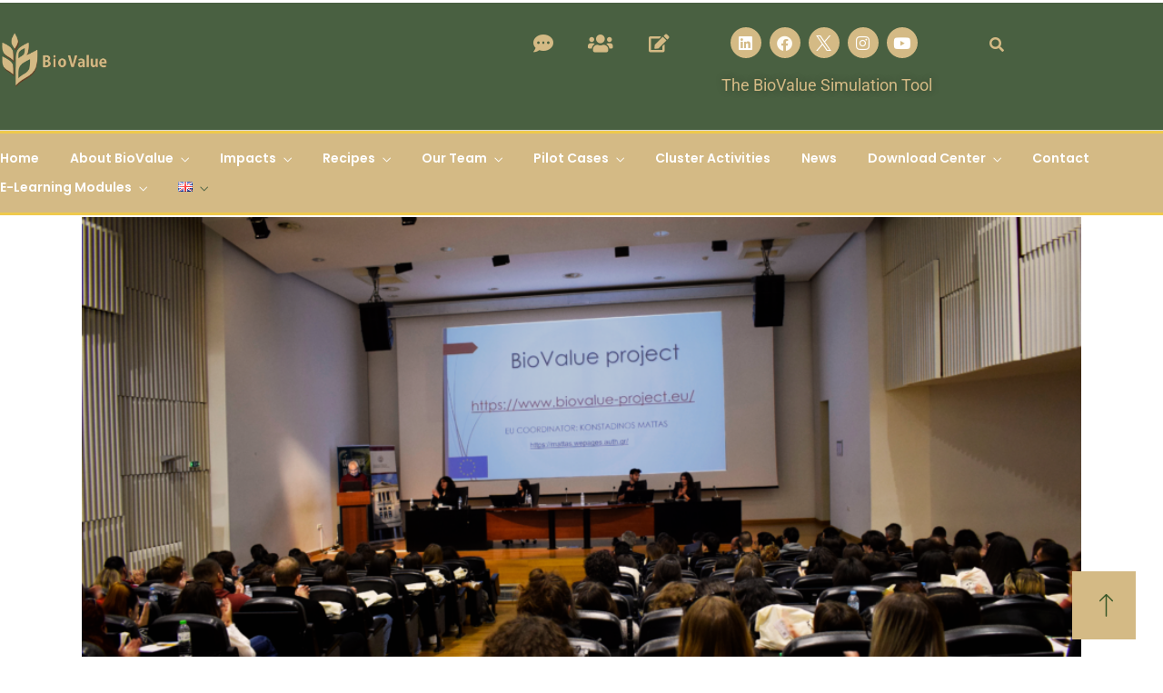

--- FILE ---
content_type: text/css
request_url: https://www.biovalue-project.eu/wp-content/uploads/elementor/css/post-7.css?ver=1769137993
body_size: 528
content:
.elementor-kit-7{--e-global-color-primary:#385728;--e-global-color-secondary:#54595F;--e-global-color-text:#7A7A7A;--e-global-color-accent:#385728;--e-global-color-5eb6324:#2B361E;--e-global-color-bbcebf6:#EFC94C;--e-global-color-4e60715:#D4BA85;--e-global-color-a441eea:#4E803C;--e-global-color-c7d11d5:#634025;--e-global-color-5a9c2a2:#496041;--e-global-typography-primary-font-family:"Roboto";--e-global-typography-primary-font-weight:600;--e-global-typography-secondary-font-family:"Roboto Slab";--e-global-typography-secondary-font-weight:400;--e-global-typography-text-font-family:"Roboto";--e-global-typography-text-font-weight:400;--e-global-typography-accent-font-family:"Roboto";--e-global-typography-accent-font-weight:500;}.elementor-kit-7 button,.elementor-kit-7 input[type="button"],.elementor-kit-7 input[type="submit"],.elementor-kit-7 .elementor-button{background-color:var( --e-global-color-primary );border-style:solid;border-width:0px 0px 0px 0px;}.elementor-kit-7 button:hover,.elementor-kit-7 button:focus,.elementor-kit-7 input[type="button"]:hover,.elementor-kit-7 input[type="button"]:focus,.elementor-kit-7 input[type="submit"]:hover,.elementor-kit-7 input[type="submit"]:focus,.elementor-kit-7 .elementor-button:hover,.elementor-kit-7 .elementor-button:focus{background-color:var( --e-global-color-5eb6324 );color:var( --e-global-color-bbcebf6 );}.elementor-kit-7 e-page-transition{background-color:#FFBC7D;}.elementor-kit-7 a{color:var( --e-global-color-4e60715 );}.elementor-kit-7 a:hover{color:var( --e-global-color-accent );}.elementor-kit-7 h1{font-size:3.5vw;}.elementor-section.elementor-section-boxed > .elementor-container{max-width:1140px;}.e-con{--container-max-width:1140px;}.elementor-widget:not(:last-child){margin-block-end:20px;}.elementor-element{--widgets-spacing:20px 20px;--widgets-spacing-row:20px;--widgets-spacing-column:20px;}{}h1.entry-title{display:var(--page-title-display);}@media(max-width:1024px){.elementor-kit-7 h1{font-size:43px;}.elementor-section.elementor-section-boxed > .elementor-container{max-width:1024px;}.e-con{--container-max-width:1024px;}}@media(max-width:767px){.elementor-kit-7 h1{font-size:35px;}.elementor-section.elementor-section-boxed > .elementor-container{max-width:767px;}.e-con{--container-max-width:767px;}}/* Start custom CSS */ul,ol {
    padding:0 20px ;
}

html {
  scroll-behavior: smooth !important;
}

@media (max-width: 767px){
.elementor-column {
    width: 100% !important; 
}}/* End custom CSS */

--- FILE ---
content_type: text/css
request_url: https://www.biovalue-project.eu/wp-content/uploads/elementor/css/post-2766.css?ver=1769137993
body_size: 1117
content:
.elementor-2766 .elementor-element.elementor-element-5eb21f7e > .elementor-container > .elementor-column > .elementor-widget-wrap{align-content:flex-start;align-items:flex-start;}.elementor-2766 .elementor-element.elementor-element-5eb21f7e:not(.elementor-motion-effects-element-type-background), .elementor-2766 .elementor-element.elementor-element-5eb21f7e > .elementor-motion-effects-container > .elementor-motion-effects-layer{background-color:var( --e-global-color-5eb6324 );}.elementor-2766 .elementor-element.elementor-element-5eb21f7e > .elementor-container{min-height:413px;}.elementor-2766 .elementor-element.elementor-element-5eb21f7e{transition:background 0.3s, border 0.3s, border-radius 0.3s, box-shadow 0.3s;padding:36px 36px 36px 36px;}.elementor-2766 .elementor-element.elementor-element-5eb21f7e > .elementor-background-overlay{transition:background 0.3s, border-radius 0.3s, opacity 0.3s;}.elementor-2766 .elementor-element.elementor-element-60d9e20f > .elementor-widget-wrap > .elementor-widget:not(.elementor-widget__width-auto):not(.elementor-widget__width-initial):not(:last-child):not(.elementor-absolute){margin-block-end:0px;}.elementor-2766 .elementor-element.elementor-element-60d9e20f > .elementor-element-populated{padding:0px 34px 0px 0px;}.elementor-2766 .elementor-element.elementor-element-4e6b0630 > .elementor-widget-container{margin:-16px 0px 30px 0px;}.elementor-2766 .elementor-element.elementor-element-4e6b0630{text-align:justify;}.elementor-2766 .elementor-element.elementor-element-4e6b0630 .elementor-heading-title{font-family:"Six Caps", Sans-serif;font-size:131px;font-weight:normal;text-transform:uppercase;font-style:normal;text-decoration:none;line-height:1em;color:#E5E4E6;}.elementor-2766 .elementor-element.elementor-element-6fc4e504 .elementor-heading-title{font-family:"Roboto", Sans-serif;font-size:19px;font-weight:normal;text-transform:none;font-style:normal;text-decoration:none;line-height:23px;letter-spacing:0px;color:#E5E4E6;}.elementor-2766 .elementor-element.elementor-element-af4320b .elementor-button{background-color:var( --e-global-color-5a9c2a2 );fill:#FFFFFF;color:#FFFFFF;}.elementor-2766 .elementor-element.elementor-element-af4320b .elementor-button:hover, .elementor-2766 .elementor-element.elementor-element-af4320b .elementor-button:focus{background-color:var( --e-global-color-4e60715 );}.elementor-2766 .elementor-element.elementor-element-af4320b > .elementor-widget-container{margin:49px 0px 0px 0px;}.elementor-2766 .elementor-element.elementor-element-73a8bd1f:not(.elementor-motion-effects-element-type-background) > .elementor-widget-wrap, .elementor-2766 .elementor-element.elementor-element-73a8bd1f > .elementor-widget-wrap > .elementor-motion-effects-container > .elementor-motion-effects-layer{background-image:url("https://www.biovalue-project.eu/wp-content/uploads/2022/10/female-agronomist-advising-corn-farmer-in-crop-fie-2021-08-26-23-03-12-utc-scaled.jpg");background-position:center center;background-repeat:no-repeat;background-size:cover;}.elementor-2766 .elementor-element.elementor-element-73a8bd1f > .elementor-widget-wrap > .elementor-widget:not(.elementor-widget__width-auto):not(.elementor-widget__width-initial):not(:last-child):not(.elementor-absolute){margin-block-end:0px;}.elementor-2766 .elementor-element.elementor-element-73a8bd1f > .elementor-element-populated{transition:background 0.3s, border 0.3s, border-radius 0.3s, box-shadow 0.3s;}.elementor-2766 .elementor-element.elementor-element-73a8bd1f > .elementor-element-populated > .elementor-background-overlay{transition:background 0.3s, border-radius 0.3s, opacity 0.3s;}.elementor-2766 .elementor-element.elementor-element-16c20ec7{width:auto;max-width:auto;top:-75px;}body:not(.rtl) .elementor-2766 .elementor-element.elementor-element-16c20ec7{right:-41px;}body.rtl .elementor-2766 .elementor-element.elementor-element-16c20ec7{left:-41px;}.elementor-2766 .elementor-element.elementor-element-16c20ec7 .elementor-icon-wrapper{text-align:end;}.elementor-2766 .elementor-element.elementor-element-16c20ec7.elementor-view-stacked .elementor-icon{background-color:#7C7C7C;}.elementor-2766 .elementor-element.elementor-element-16c20ec7.elementor-view-framed .elementor-icon, .elementor-2766 .elementor-element.elementor-element-16c20ec7.elementor-view-default .elementor-icon{color:#7C7C7C;border-color:#7C7C7C;}.elementor-2766 .elementor-element.elementor-element-16c20ec7.elementor-view-framed .elementor-icon, .elementor-2766 .elementor-element.elementor-element-16c20ec7.elementor-view-default .elementor-icon svg{fill:#7C7C7C;}.elementor-2766 .elementor-element.elementor-element-16c20ec7.elementor-view-stacked .elementor-icon:hover{background-color:#B2A8BC;}.elementor-2766 .elementor-element.elementor-element-16c20ec7.elementor-view-framed .elementor-icon:hover, .elementor-2766 .elementor-element.elementor-element-16c20ec7.elementor-view-default .elementor-icon:hover{color:#B2A8BC;border-color:#B2A8BC;}.elementor-2766 .elementor-element.elementor-element-16c20ec7.elementor-view-framed .elementor-icon:hover, .elementor-2766 .elementor-element.elementor-element-16c20ec7.elementor-view-default .elementor-icon:hover svg{fill:#B2A8BC;}.elementor-2766 .elementor-element.elementor-element-16c20ec7 .elementor-icon{font-size:18px;}.elementor-2766 .elementor-element.elementor-element-16c20ec7 .elementor-icon svg{height:18px;}.elementor-2766 .elementor-element.elementor-element-533d252f{--spacer-size:50px;}#elementor-popup-modal-2766 .dialog-widget-content{animation-duration:1s;margin:0px 0px 0px 0px;}#elementor-popup-modal-2766{background-color:rgba(255, 255, 255, 0.7);justify-content:center;align-items:center;pointer-events:all;}#elementor-popup-modal-2766 .dialog-message{width:950px;height:525px;align-items:flex-end;padding:0% 3% 0% 3%;}@media(max-width:1024px){.elementor-2766 .elementor-element.elementor-element-4e6b0630 > .elementor-widget-container{margin:-10px 0px 30px 0px;}.elementor-2766 .elementor-element.elementor-element-4e6b0630 .elementor-heading-title{font-size:118px;}.elementor-2766 .elementor-element.elementor-element-6fc4e504 .elementor-heading-title{font-size:18px;}.elementor-2766 .elementor-element.elementor-element-16c20ec7 .elementor-icon{font-size:18px;}.elementor-2766 .elementor-element.elementor-element-16c20ec7 .elementor-icon svg{height:18px;}#elementor-popup-modal-2766 .dialog-message{width:95vw;height:58vh;padding:5% 5% 5% 5%;}}@media(min-width:768px){.elementor-2766 .elementor-element.elementor-element-60d9e20f{width:61.538%;}.elementor-2766 .elementor-element.elementor-element-73a8bd1f{width:37.794%;}}@media(max-width:767px){.elementor-2766 .elementor-element.elementor-element-60d9e20f > .elementor-element-populated{padding:0px 0px 0px 0px;}.elementor-2766 .elementor-element.elementor-element-4e6b0630 > .elementor-widget-container{margin:15px 0px 15px 0px;}.elementor-2766 .elementor-element.elementor-element-4e6b0630{text-align:center;}.elementor-2766 .elementor-element.elementor-element-4e6b0630 .elementor-heading-title{font-size:24.5vw;}.elementor-2766 .elementor-element.elementor-element-6fc4e504{text-align:center;}.elementor-2766 .elementor-element.elementor-element-6fc4e504 .elementor-heading-title{font-size:16px;}.elementor-2766 .elementor-element.elementor-element-73a8bd1f:not(.elementor-motion-effects-element-type-background) > .elementor-widget-wrap, .elementor-2766 .elementor-element.elementor-element-73a8bd1f > .elementor-widget-wrap > .elementor-motion-effects-container > .elementor-motion-effects-layer{background-position:top center;}body:not(.rtl) .elementor-2766 .elementor-element.elementor-element-16c20ec7{right:-22px;}body.rtl .elementor-2766 .elementor-element.elementor-element-16c20ec7{left:-22px;}.elementor-2766 .elementor-element.elementor-element-16c20ec7{top:-22px;}.elementor-2766 .elementor-element.elementor-element-16c20ec7 .elementor-icon{font-size:15px;}.elementor-2766 .elementor-element.elementor-element-16c20ec7 .elementor-icon svg{height:15px;}.elementor-2766 .elementor-element.elementor-element-533d252f{--spacer-size:30vh;}#elementor-popup-modal-2766 .dialog-message{width:92vw;height:94vh;padding:3% 3% 3% 3%;}#elementor-popup-modal-2766{align-items:flex-start;}#elementor-popup-modal-2766 .dialog-widget-content{margin:0% 0% 0% 0%;}}

--- FILE ---
content_type: text/css
request_url: https://www.biovalue-project.eu/wp-content/uploads/elementor/css/post-594.css?ver=1769137993
body_size: 2448
content:
.elementor-594 .elementor-element.elementor-element-18c26a91 > .elementor-container > .elementor-column > .elementor-widget-wrap{align-content:space-between;align-items:space-between;}.elementor-594 .elementor-element.elementor-element-18c26a91:not(.elementor-motion-effects-element-type-background), .elementor-594 .elementor-element.elementor-element-18c26a91 > .elementor-motion-effects-container > .elementor-motion-effects-layer{background-color:#496041;}.elementor-594 .elementor-element.elementor-element-18c26a91{border-style:solid;border-width:0px 0px 1px 0px;border-color:#d8d8d8;transition:background 0.3s, border 0.3s, border-radius 0.3s, box-shadow 0.3s;padding:20px 0px 30px 0px;}.elementor-594 .elementor-element.elementor-element-18c26a91 > .elementor-background-overlay{transition:background 0.3s, border-radius 0.3s, opacity 0.3s;}.elementor-bc-flex-widget .elementor-594 .elementor-element.elementor-element-42fca0.elementor-column .elementor-widget-wrap{align-items:center;}.elementor-594 .elementor-element.elementor-element-42fca0.elementor-column.elementor-element[data-element_type="column"] > .elementor-widget-wrap.elementor-element-populated{align-content:center;align-items:center;}.elementor-594 .elementor-element.elementor-element-42fca0 > .elementor-element-populated{margin:10px 0px 10px 0px;--e-column-margin-right:0px;--e-column-margin-left:0px;}.elementor-594 .elementor-element.elementor-element-375df482 > .elementor-widget-container{margin:0px 0px 0px 0px;}.elementor-594 .elementor-element.elementor-element-375df482{text-align:start;}.elementor-594 .elementor-element.elementor-element-375df482 img{width:120px;}.elementor-bc-flex-widget .elementor-594 .elementor-element.elementor-element-2f835b6.elementor-column .elementor-widget-wrap{align-items:center;}.elementor-594 .elementor-element.elementor-element-2f835b6.elementor-column.elementor-element[data-element_type="column"] > .elementor-widget-wrap.elementor-element-populated{align-content:center;align-items:center;}.elementor-594 .elementor-element.elementor-element-2f835b6 > .elementor-element-populated{margin:0px 0px 0px 0px;--e-column-margin-right:0px;--e-column-margin-left:0px;}.elementor-bc-flex-widget .elementor-594 .elementor-element.elementor-element-a085bb2.elementor-column .elementor-widget-wrap{align-items:center;}.elementor-594 .elementor-element.elementor-element-a085bb2.elementor-column.elementor-element[data-element_type="column"] > .elementor-widget-wrap.elementor-element-populated{align-content:center;align-items:center;}.elementor-594 .elementor-element.elementor-element-a085bb2.elementor-column > .elementor-widget-wrap{justify-content:center;}.elementor-bc-flex-widget .elementor-594 .elementor-element.elementor-element-f888a15.elementor-column .elementor-widget-wrap{align-items:center;}.elementor-594 .elementor-element.elementor-element-f888a15.elementor-column.elementor-element[data-element_type="column"] > .elementor-widget-wrap.elementor-element-populated{align-content:center;align-items:center;}.elementor-594 .elementor-element.elementor-element-f888a15.elementor-column > .elementor-widget-wrap{justify-content:flex-end;}.elementor-594 .elementor-element.elementor-element-f888a15 > .elementor-element-populated{border-style:solid;border-width:0px 0px 0px 0px;border-color:#d8d8d8;padding:20px 0px 20px 0px;}.elementor-bc-flex-widget .elementor-594 .elementor-element.elementor-element-7f328c83.elementor-column .elementor-widget-wrap{align-items:center;}.elementor-594 .elementor-element.elementor-element-7f328c83.elementor-column.elementor-element[data-element_type="column"] > .elementor-widget-wrap.elementor-element-populated{align-content:center;align-items:center;}.elementor-594 .elementor-element.elementor-element-7f328c83.elementor-column > .elementor-widget-wrap{justify-content:flex-end;}.elementor-594 .elementor-element.elementor-element-7f328c83 > .elementor-element-populated{border-style:solid;border-width:0px 0px 0px 0px;border-color:#d8d8d8;padding:0px 0px 0px 0px;}.elementor-594 .elementor-element.elementor-element-3c20b85e > .elementor-container > .elementor-column > .elementor-widget-wrap{align-content:center;align-items:center;}.elementor-594 .elementor-element.elementor-element-3c20b85e{margin-top:10px;margin-bottom:0px;}.elementor-bc-flex-widget .elementor-594 .elementor-element.elementor-element-6dcf7b3.elementor-column .elementor-widget-wrap{align-items:center;}.elementor-594 .elementor-element.elementor-element-6dcf7b3.elementor-column.elementor-element[data-element_type="column"] > .elementor-widget-wrap.elementor-element-populated{align-content:center;align-items:center;}.elementor-594 .elementor-element.elementor-element-6dcf7b3.elementor-column > .elementor-widget-wrap{justify-content:center;}.elementor-594 .elementor-element.elementor-element-6dcf7b3 > .elementor-element-populated{margin:0px 0px -10px 0px;--e-column-margin-right:0px;--e-column-margin-left:0px;padding:0px 0px 0px 0px;}.elementor-bc-flex-widget .elementor-594 .elementor-element.elementor-element-fe1a7dc.elementor-column .elementor-widget-wrap{align-items:center;}.elementor-594 .elementor-element.elementor-element-fe1a7dc.elementor-column.elementor-element[data-element_type="column"] > .elementor-widget-wrap.elementor-element-populated{align-content:center;align-items:center;}.elementor-594 .elementor-element.elementor-element-fe1a7dc.elementor-column > .elementor-widget-wrap{justify-content:center;}.elementor-594 .elementor-element.elementor-element-fe1a7dc > .elementor-element-populated{margin:0px 0px -10px 0px;--e-column-margin-right:0px;--e-column-margin-left:0px;padding:0px 0px 0px 0px;}.elementor-594 .elementor-element.elementor-element-f725ee5 .elementor-icon-wrapper{text-align:center;}.elementor-594 .elementor-element.elementor-element-f725ee5.elementor-view-stacked .elementor-icon{background-color:var( --e-global-color-4e60715 );}.elementor-594 .elementor-element.elementor-element-f725ee5.elementor-view-framed .elementor-icon, .elementor-594 .elementor-element.elementor-element-f725ee5.elementor-view-default .elementor-icon{color:var( --e-global-color-4e60715 );border-color:var( --e-global-color-4e60715 );}.elementor-594 .elementor-element.elementor-element-f725ee5.elementor-view-framed .elementor-icon, .elementor-594 .elementor-element.elementor-element-f725ee5.elementor-view-default .elementor-icon svg{fill:var( --e-global-color-4e60715 );}.elementor-594 .elementor-element.elementor-element-f725ee5 .elementor-icon{font-size:22px;}.elementor-594 .elementor-element.elementor-element-f725ee5 .elementor-icon svg{height:22px;}.elementor-bc-flex-widget .elementor-594 .elementor-element.elementor-element-05ec6d9.elementor-column .elementor-widget-wrap{align-items:center;}.elementor-594 .elementor-element.elementor-element-05ec6d9.elementor-column.elementor-element[data-element_type="column"] > .elementor-widget-wrap.elementor-element-populated{align-content:center;align-items:center;}.elementor-594 .elementor-element.elementor-element-05ec6d9.elementor-column > .elementor-widget-wrap{justify-content:center;}.elementor-594 .elementor-element.elementor-element-05ec6d9 > .elementor-element-populated{margin:0px 0px -10px 0px;--e-column-margin-right:0px;--e-column-margin-left:0px;padding:0px 0px 0px 0px;}.elementor-594 .elementor-element.elementor-element-db6a064{width:var( --container-widget-width, 134.8% );max-width:134.8%;--container-widget-width:134.8%;--container-widget-flex-grow:0;}.elementor-594 .elementor-element.elementor-element-db6a064 .elementor-icon-wrapper{text-align:center;}.elementor-594 .elementor-element.elementor-element-db6a064.elementor-view-stacked .elementor-icon{background-color:var( --e-global-color-4e60715 );}.elementor-594 .elementor-element.elementor-element-db6a064.elementor-view-framed .elementor-icon, .elementor-594 .elementor-element.elementor-element-db6a064.elementor-view-default .elementor-icon{color:var( --e-global-color-4e60715 );border-color:var( --e-global-color-4e60715 );}.elementor-594 .elementor-element.elementor-element-db6a064.elementor-view-framed .elementor-icon, .elementor-594 .elementor-element.elementor-element-db6a064.elementor-view-default .elementor-icon svg{fill:var( --e-global-color-4e60715 );}.elementor-594 .elementor-element.elementor-element-db6a064 .elementor-icon{font-size:22px;}.elementor-594 .elementor-element.elementor-element-db6a064 .elementor-icon svg{height:22px;}.elementor-bc-flex-widget .elementor-594 .elementor-element.elementor-element-9690cfb.elementor-column .elementor-widget-wrap{align-items:center;}.elementor-594 .elementor-element.elementor-element-9690cfb.elementor-column.elementor-element[data-element_type="column"] > .elementor-widget-wrap.elementor-element-populated{align-content:center;align-items:center;}.elementor-594 .elementor-element.elementor-element-9690cfb.elementor-column > .elementor-widget-wrap{justify-content:center;}.elementor-594 .elementor-element.elementor-element-9690cfb > .elementor-element-populated{margin:0px 0px -10px 0px;--e-column-margin-right:0px;--e-column-margin-left:0px;padding:0px 0px 0px 0px;}.elementor-594 .elementor-element.elementor-element-7ab3c06 .elementor-icon-wrapper{text-align:center;}.elementor-594 .elementor-element.elementor-element-7ab3c06.elementor-view-stacked .elementor-icon{background-color:var( --e-global-color-4e60715 );}.elementor-594 .elementor-element.elementor-element-7ab3c06.elementor-view-framed .elementor-icon, .elementor-594 .elementor-element.elementor-element-7ab3c06.elementor-view-default .elementor-icon{color:var( --e-global-color-4e60715 );border-color:var( --e-global-color-4e60715 );}.elementor-594 .elementor-element.elementor-element-7ab3c06.elementor-view-framed .elementor-icon, .elementor-594 .elementor-element.elementor-element-7ab3c06.elementor-view-default .elementor-icon svg{fill:var( --e-global-color-4e60715 );}.elementor-594 .elementor-element.elementor-element-7ab3c06 .elementor-icon{font-size:20px;}.elementor-594 .elementor-element.elementor-element-7ab3c06 .elementor-icon svg{height:20px;}.elementor-bc-flex-widget .elementor-594 .elementor-element.elementor-element-cab1a2c.elementor-column .elementor-widget-wrap{align-items:center;}.elementor-594 .elementor-element.elementor-element-cab1a2c.elementor-column.elementor-element[data-element_type="column"] > .elementor-widget-wrap.elementor-element-populated{align-content:center;align-items:center;}.elementor-594 .elementor-element.elementor-element-cab1a2c.elementor-column > .elementor-widget-wrap{justify-content:flex-end;}.elementor-594 .elementor-element.elementor-element-cab1a2c > .elementor-element-populated{padding:0px 0px 0px 0px;}.elementor-594 .elementor-element.elementor-element-f1b3242 .elementor-repeater-item-a9fc5ce.elementor-social-icon{background-color:var( --e-global-color-4e60715 );}.elementor-594 .elementor-element.elementor-element-f1b3242 .elementor-repeater-item-a9fc5ce.elementor-social-icon i{color:#FFFFFF;}.elementor-594 .elementor-element.elementor-element-f1b3242 .elementor-repeater-item-a9fc5ce.elementor-social-icon svg{fill:#FFFFFF;}.elementor-594 .elementor-element.elementor-element-f1b3242 .elementor-repeater-item-fbe6ab2.elementor-social-icon{background-color:var( --e-global-color-4e60715 );}.elementor-594 .elementor-element.elementor-element-f1b3242 .elementor-repeater-item-fbe6ab2.elementor-social-icon i{color:#FFFCF4;}.elementor-594 .elementor-element.elementor-element-f1b3242 .elementor-repeater-item-fbe6ab2.elementor-social-icon svg{fill:#FFFCF4;}.elementor-594 .elementor-element.elementor-element-f1b3242 .elementor-repeater-item-10f63aa.elementor-social-icon{background-color:var( --e-global-color-4e60715 );}.elementor-594 .elementor-element.elementor-element-f1b3242 .elementor-repeater-item-10f63aa.elementor-social-icon i{color:#FFFFFF;}.elementor-594 .elementor-element.elementor-element-f1b3242 .elementor-repeater-item-10f63aa.elementor-social-icon svg{fill:#FFFFFF;}.elementor-594 .elementor-element.elementor-element-f1b3242 .elementor-repeater-item-bbbc4db.elementor-social-icon{background-color:var( --e-global-color-4e60715 );}.elementor-594 .elementor-element.elementor-element-f1b3242 .elementor-repeater-item-bbbc4db.elementor-social-icon i{color:#FFFFFF;}.elementor-594 .elementor-element.elementor-element-f1b3242 .elementor-repeater-item-bbbc4db.elementor-social-icon svg{fill:#FFFFFF;}.elementor-594 .elementor-element.elementor-element-f1b3242 .elementor-repeater-item-9e32d6b.elementor-social-icon{background-color:var( --e-global-color-4e60715 );}.elementor-594 .elementor-element.elementor-element-f1b3242 .elementor-repeater-item-9e32d6b.elementor-social-icon i{color:#FFFFFF;}.elementor-594 .elementor-element.elementor-element-f1b3242 .elementor-repeater-item-9e32d6b.elementor-social-icon svg{fill:#FFFFFF;}.elementor-594 .elementor-element.elementor-element-f1b3242{--grid-template-columns:repeat(0, auto);width:var( --container-widget-width, 143.9% );max-width:143.9%;--container-widget-width:143.9%;--container-widget-flex-grow:0;--icon-size:17px;--grid-column-gap:5px;--grid-row-gap:0px;}.elementor-594 .elementor-element.elementor-element-f1b3242 .elementor-widget-container{text-align:center;}.elementor-594 .elementor-element.elementor-element-f1b3242 > .elementor-widget-container{margin:0px -43px 0px 0px;padding:0px -10px 0px 15px;border-style:solid;border-width:0px 0px 0px 0px;border-color:#d8d8d8;}.elementor-594 .elementor-element.elementor-element-f1b3242 .elementor-social-icon{background-color:var( --e-global-color-4e60715 );}.elementor-594 .elementor-element.elementor-element-f1b3242 .elementor-social-icon:hover i{color:#000000;}.elementor-594 .elementor-element.elementor-element-f1b3242 .elementor-social-icon:hover svg{fill:#000000;}.elementor-594 .elementor-element.elementor-element-3d066e7e > .elementor-element-populated{padding:0px 0px 0px 50px;}.elementor-594 .elementor-element.elementor-element-2b40b550{width:var( --container-widget-width, 14.111% );max-width:14.111%;--container-widget-width:14.111%;--container-widget-flex-grow:0;}.elementor-594 .elementor-element.elementor-element-2b40b550 > .elementor-widget-container{margin:5px 10px 0px 25px;}.elementor-594 .elementor-element.elementor-element-2b40b550 .avante-search-icon a{font-size:16px;color:var( --e-global-color-4e60715 );}.elementor-594 .elementor-element.elementor-element-2b40b550 .avante-search-wrapper input{width:450px;}.elementor-594 .elementor-element.elementor-element-2b40b550 .avante-search-wrapper .input-group .input-group-button button i{font-size:26px;}.elementor-594 .elementor-element.elementor-element-2b40b550 .autocomplete{width:500px;}.elementor-594 .elementor-element.elementor-element-2b40b550 .autocomplete ul li a{font-size:20px;}.elementor-594 .elementor-element.elementor-element-2b40b550 .avante-search-icon a:hover{color:var( --e-global-color-bbcebf6 );}.elementor-594 .elementor-element.elementor-element-2b40b550 .avante-search-wrapper{background:var( --e-global-color-4e60715 );}.elementor-594 .elementor-element.elementor-element-2b40b550 .avante-search-wrapper .input-group input{color:#ffffff;}.elementor-594 .elementor-element.elementor-element-2b40b550 .avante-search-wrapper .input-group input::placeholder{color:#ffffff;}.elementor-594 .elementor-element.elementor-element-2b40b550 .avante-search-wrapper .input-group{border-color:rgba(255,255,255,0.1);}.elementor-594 .elementor-element.elementor-element-2b40b550 .avante-search-wrapper .input-group .input-group-button button{color:#ffffff;}.elementor-594 .elementor-element.elementor-element-2b40b550 .avante-search-wrapper .autocomplete li a{color:#ffffff;}.elementor-594 .elementor-element.elementor-element-2b40b550 .autocomplete ul{background-color:rgba(0,0,0,0);}.elementor-594 .elementor-element.elementor-element-2b40b550 .autocomplete li:hover a{color:#ffffff;background-color:rgba(256,256,256,0.1);}.elementor-594 .elementor-element.elementor-element-273046c2{width:auto;max-width:auto;align-self:center;}.elementor-594 .elementor-element.elementor-element-273046c2 > .elementor-widget-container{margin:-29px 0px 0px 47px;}.elementor-594 .elementor-element.elementor-element-273046c2 .elementor-icon-wrapper{text-align:center;}.elementor-594 .elementor-element.elementor-element-273046c2.elementor-view-stacked .elementor-icon{background-color:#000000;}.elementor-594 .elementor-element.elementor-element-273046c2.elementor-view-framed .elementor-icon, .elementor-594 .elementor-element.elementor-element-273046c2.elementor-view-default .elementor-icon{color:#000000;border-color:#000000;}.elementor-594 .elementor-element.elementor-element-273046c2.elementor-view-framed .elementor-icon, .elementor-594 .elementor-element.elementor-element-273046c2.elementor-view-default .elementor-icon svg{fill:#000000;}.elementor-594 .elementor-element.elementor-element-273046c2.elementor-view-stacked .elementor-icon:hover{background-color:#ffcc00;}.elementor-594 .elementor-element.elementor-element-273046c2.elementor-view-framed .elementor-icon:hover, .elementor-594 .elementor-element.elementor-element-273046c2.elementor-view-default .elementor-icon:hover{color:#ffcc00;border-color:#ffcc00;}.elementor-594 .elementor-element.elementor-element-273046c2.elementor-view-framed .elementor-icon:hover, .elementor-594 .elementor-element.elementor-element-273046c2.elementor-view-default .elementor-icon:hover svg{fill:#ffcc00;}.elementor-594 .elementor-element.elementor-element-273046c2 .elementor-icon{font-size:16px;}.elementor-594 .elementor-element.elementor-element-273046c2 .elementor-icon svg{height:16px;}.elementor-594 .elementor-element.elementor-element-307dd34 > .elementor-widget-container{margin:10px 0px 0px -37px;}.elementor-594 .elementor-element.elementor-element-307dd34 .elementor-heading-title{font-family:"Roboto", Sans-serif;font-weight:400;-webkit-text-stroke-width:0px;stroke-width:0px;-webkit-text-stroke-color:#000000;stroke:#000000;text-shadow:0px 0px 10px rgba(0,0,0,0.3);color:var( --e-global-color-4e60715 );}.elementor-594 .elementor-element.elementor-element-6779ab9{width:auto;max-width:auto;align-self:center;}.elementor-594 .elementor-element.elementor-element-6779ab9 > .elementor-widget-container{margin:10px 0px 0px 20px;}.elementor-594 .elementor-element.elementor-element-6779ab9 .elementor-icon-wrapper{text-align:center;}.elementor-594 .elementor-element.elementor-element-6779ab9.elementor-view-stacked .elementor-icon{background-color:#000000;}.elementor-594 .elementor-element.elementor-element-6779ab9.elementor-view-framed .elementor-icon, .elementor-594 .elementor-element.elementor-element-6779ab9.elementor-view-default .elementor-icon{color:#000000;border-color:#000000;}.elementor-594 .elementor-element.elementor-element-6779ab9.elementor-view-framed .elementor-icon, .elementor-594 .elementor-element.elementor-element-6779ab9.elementor-view-default .elementor-icon svg{fill:#000000;}.elementor-594 .elementor-element.elementor-element-6779ab9.elementor-view-stacked .elementor-icon:hover{background-color:#ffcc00;}.elementor-594 .elementor-element.elementor-element-6779ab9.elementor-view-framed .elementor-icon:hover, .elementor-594 .elementor-element.elementor-element-6779ab9.elementor-view-default .elementor-icon:hover{color:#ffcc00;border-color:#ffcc00;}.elementor-594 .elementor-element.elementor-element-6779ab9.elementor-view-framed .elementor-icon:hover, .elementor-594 .elementor-element.elementor-element-6779ab9.elementor-view-default .elementor-icon:hover svg{fill:#ffcc00;}.elementor-594 .elementor-element.elementor-element-6779ab9 .elementor-icon{font-size:16px;}.elementor-594 .elementor-element.elementor-element-6779ab9 .elementor-icon svg{height:16px;}.elementor-594 .elementor-element.elementor-element-b8249a7 > .elementor-container > .elementor-column > .elementor-widget-wrap{align-content:center;align-items:center;}.elementor-594 .elementor-element.elementor-element-b8249a7{border-style:solid;border-width:0px 0px 0px 0px;border-color:#d8d8d8;transition:background 0.3s, border 0.3s, border-radius 0.3s, box-shadow 0.3s;padding:0px 0px 0px 0px;}.elementor-594 .elementor-element.elementor-element-b8249a7 > .elementor-background-overlay{transition:background 0.3s, border-radius 0.3s, opacity 0.3s;}.elementor-594 .elementor-element.elementor-element-1ab0ac5c:not(.elementor-motion-effects-element-type-background) > .elementor-widget-wrap, .elementor-594 .elementor-element.elementor-element-1ab0ac5c > .elementor-widget-wrap > .elementor-motion-effects-container > .elementor-motion-effects-layer{background-color:var( --e-global-color-4e60715 );}.elementor-bc-flex-widget .elementor-594 .elementor-element.elementor-element-1ab0ac5c.elementor-column .elementor-widget-wrap{align-items:center;}.elementor-594 .elementor-element.elementor-element-1ab0ac5c.elementor-column.elementor-element[data-element_type="column"] > .elementor-widget-wrap.elementor-element-populated{align-content:center;align-items:center;}.elementor-594 .elementor-element.elementor-element-1ab0ac5c.elementor-column > .elementor-widget-wrap{justify-content:center;}.elementor-594 .elementor-element.elementor-element-1ab0ac5c > .elementor-element-populated{border-style:solid;border-width:3px 0px 3px 0px;border-color:var( --e-global-color-bbcebf6 );transition:background 0.3s, border 0.3s, border-radius 0.3s, box-shadow 0.3s;}.elementor-594 .elementor-element.elementor-element-1ab0ac5c > .elementor-element-populated, .elementor-594 .elementor-element.elementor-element-1ab0ac5c > .elementor-element-populated > .elementor-background-overlay, .elementor-594 .elementor-element.elementor-element-1ab0ac5c > .elementor-background-slideshow{border-radius:0px 0px 0px 0px;}.elementor-594 .elementor-element.elementor-element-1ab0ac5c > .elementor-element-populated > .elementor-background-overlay{transition:background 0.3s, border-radius 0.3s, opacity 0.3s;}.elementor-594 .elementor-element.elementor-element-55241b9f{width:auto;max-width:auto;}.elementor-594 .elementor-element.elementor-element-55241b9f > .elementor-widget-container{margin:5px 0px 0px 0px;}.elementor-594 .elementor-element.elementor-element-55241b9f .themegoods-navigation-wrapper .nav li > a{font-family:"Poppins", Sans-serif;font-size:14px;font-weight:600;color:#FFFFFF;}.elementor-594 .elementor-element.elementor-element-55241b9f .themegoods-navigation-wrapper .nav > li{margin:0px 30px 0px 0px;}.elementor-594 .elementor-element.elementor-element-55241b9f .themegoods-navigation-wrapper .nav{text-align:left;}.elementor-594 .elementor-element.elementor-element-55241b9f .themegoods-navigation-wrapper .nav li ul.sub-menu li a{font-family:"Poppins", Sans-serif;font-size:14px;font-weight:600;}.elementor-594 .elementor-element.elementor-element-55241b9f .themegoods-navigation-wrapper .nav li ul.sub-menu li{padding:7px 20px 7px 20px;}.elementor-594 .elementor-element.elementor-element-55241b9f .themegoods-navigation-wrapper .nav li ul.sub-menu{text-align:left;box-shadow:0px 16px 50px 0px rgba(0,0,0,0.07);border-radius:5px;background:#ffffff;}.elementor-594 .elementor-element.elementor-element-55241b9f .themegoods-navigation-wrapper .nav li > a:hover{color:var( --e-global-color-5a9c2a2 );}.elementor-594 .elementor-element.elementor-element-55241b9f .themegoods-navigation-wrapper .nav ul li > a:before, .elementor-594 .elementor-element.elementor-element-55241b9f .themegoods-navigation-wrapper div .nav li > a:before{background-color:var( --e-global-color-5a9c2a2 );}.elementor-594 .elementor-element.elementor-element-55241b9f .themegoods-navigation-wrapper .nav > li.current-menu-item > a, .elementor-594 .elementor-element.elementor-element-55241b9f .themegoods-navigation-wrapper .nav > li.current-menu-parent > a, .elementor-594 .elementor-element.elementor-element-55241b9f .themegoods-navigation-wrapper .nav > li.current-menu-ancestor > a, .elementor-594 .elementor-element.elementor-element-55241b9f .themegoods-navigation-wrapper .nav li ul:not(.sub-menu) li.current-menu-item a, .elementor-594 .elementor-element.elementor-element-55241b9f .themegoods-navigation-wrapper .nav li.current-menu-parent  ul li.current-menu-item a{color:var( --e-global-color-5a9c2a2 );}.elementor-594 .elementor-element.elementor-element-55241b9f .themegoods-navigation-wrapper .nav > li.current-menu-item > a:before, .elementor-594 .elementor-element.elementor-element-55241b9f .themegoods-navigation-wrapper .nav > li.current-menu-parent > a:before, .elementor-594 .elementor-element.elementor-element-55241b9f .themegoods-navigation-wrapper .nav > li.current-menu-ancestor > a:before, .elementor-594 .elementor-element.elementor-element-55241b9f .themegoods-navigation-wrapper .nav li ul:not(.sub-menu) li.current-menu-item a:before, .elementor-594 .elementor-element.elementor-element-55241b9f .themegoods-navigation-wrapper .nav li.current-menu-parent  ul li.current-menu-item a:before{background-color:var( --e-global-color-5a9c2a2 );}.elementor-594 .elementor-element.elementor-element-55241b9f .themegoods-navigation-wrapper .nav li ul li a{color:var( --e-global-color-4e60715 );}.elementor-594 .elementor-element.elementor-element-55241b9f .themegoods-navigation-wrapper .nav li ul li a:hover{color:var( --e-global-color-5a9c2a2 );}.elementor-594 .elementor-element.elementor-element-55241b9f .themegoods-navigation-wrapper .nav li ul li a:before, .elementor-594 .elementor-element.elementor-element-55241b9f .themegoods-navigation-wrapper .nav li ul li > a:before{background-color:var( --e-global-color-5a9c2a2 );}.elementor-594 .elementor-element.elementor-element-55241b9f .themegoods-navigation-wrapper .nav li ul > li.current-menu-item > a, .elementor-594 .elementor-element.elementor-element-55241b9f .themegoods-navigation-wrapper .nav li ul > li.current-menu-parent > a, .elementor-594 .elementor-element.elementor-element-55241b9f .themegoods-navigation-wrapper .nav li ul > li.current-menu-ancestor > a, .elementor-594 .elementor-element.elementor-element-55241b9f .themegoods-navigation-wrapper .nav li ul li ul:not(.sub-menu) li.current-menu-item a, .elementor-594 .elementor-element.elementor-element-55241b9f .themegoods-navigation-wrapper .nav li ul li.current-menu-parent  ul li.current-menu-item a, .elementor-594 .elementor-element.elementor-element-55241b9f .themegoods-navigation-wrapper .nav li.current-menu-parent ul > li.current-menu-item > a{color:var( --e-global-color-5a9c2a2 );}.elementor-594 .elementor-element.elementor-element-55241b9f .themegoods-navigation-wrapper .nav li ul > li.current-menu-item > a:before, .elementor-594 .elementor-element.elementor-element-55241b9f .themegoods-navigation-wrapper .nav li ul > li.current-menu-parent > a:before, .elementor-594 .elementor-element.elementor-element-55241b9f .themegoods-navigation-wrapper .nav li ul > li.current-menu-ancestor > a:before, .elementor-594 .elementor-element.elementor-element-55241b9f .themegoods-navigation-wrapper .nav li ul li ul:not(.sub-menu) li.current-menu-item a:before, .elementor-594 .elementor-element.elementor-element-55241b9f .themegoods-navigation-wrapper .nav li ul li.current-menu-parent  ul li.current-menu-item a:before{background-color:var( --e-global-color-5a9c2a2 );}.elementor-theme-builder-content-area{height:400px;}.elementor-location-header:before, .elementor-location-footer:before{content:"";display:table;clear:both;}@media(min-width:768px){.elementor-594 .elementor-element.elementor-element-2f835b6{width:8.684%;}.elementor-594 .elementor-element.elementor-element-a085bb2{width:7.719%;}.elementor-594 .elementor-element.elementor-element-f888a15{width:7.63%;}.elementor-594 .elementor-element.elementor-element-7f328c83{width:55.949%;}.elementor-594 .elementor-element.elementor-element-6dcf7b3{width:10%;}.elementor-594 .elementor-element.elementor-element-fe1a7dc{width:10%;}.elementor-594 .elementor-element.elementor-element-05ec6d9{width:10%;}.elementor-594 .elementor-element.elementor-element-9690cfb{width:10%;}.elementor-594 .elementor-element.elementor-element-cab1a2c{width:40.22%;}.elementor-594 .elementor-element.elementor-element-3d066e7e{width:19%;}}@media(max-width:1024px){.elementor-594 .elementor-element.elementor-element-18c26a91{padding:10px 0px 10px 0px;}.elementor-594 .elementor-element.elementor-element-375df482 > .elementor-widget-container{margin:0px 0px 0px 20px;}.elementor-bc-flex-widget .elementor-594 .elementor-element.elementor-element-f888a15.elementor-column .elementor-widget-wrap{align-items:center;}.elementor-594 .elementor-element.elementor-element-f888a15.elementor-column.elementor-element[data-element_type="column"] > .elementor-widget-wrap.elementor-element-populated{align-content:center;align-items:center;}.elementor-594 .elementor-element.elementor-element-f888a15.elementor-column > .elementor-widget-wrap{justify-content:flex-end;}.elementor-bc-flex-widget .elementor-594 .elementor-element.elementor-element-7f328c83.elementor-column .elementor-widget-wrap{align-items:center;}.elementor-594 .elementor-element.elementor-element-7f328c83.elementor-column.elementor-element[data-element_type="column"] > .elementor-widget-wrap.elementor-element-populated{align-content:center;align-items:center;}.elementor-594 .elementor-element.elementor-element-7f328c83.elementor-column > .elementor-widget-wrap{justify-content:flex-end;}.elementor-594 .elementor-element.elementor-element-f1b3242 > .elementor-widget-container{margin:0px 10px 0px 0px;}.elementor-594 .elementor-element.elementor-element-f1b3242{--icon-size:15px;}.elementor-bc-flex-widget .elementor-594 .elementor-element.elementor-element-3d066e7e.elementor-column .elementor-widget-wrap{align-items:center;}.elementor-594 .elementor-element.elementor-element-3d066e7e.elementor-column.elementor-element[data-element_type="column"] > .elementor-widget-wrap.elementor-element-populated{align-content:center;align-items:center;}.elementor-594 .elementor-element.elementor-element-3d066e7e.elementor-column > .elementor-widget-wrap{justify-content:flex-start;}.elementor-594 .elementor-element.elementor-element-273046c2 > .elementor-widget-container{margin:5px 20px 0px 20px;}.elementor-594 .elementor-element.elementor-element-6779ab9 > .elementor-widget-container{margin:5px 20px 0px 20px;}.elementor-594 .elementor-element.elementor-element-b8249a7{padding:10px 0px 10px 0px;}.elementor-594 .elementor-element.elementor-element-1ab0ac5c.elementor-column > .elementor-widget-wrap{justify-content:flex-end;}}@media(max-width:767px){.elementor-594 .elementor-element.elementor-element-18c26a91{padding:20px 0px 20px 0px;}.elementor-594 .elementor-element.elementor-element-42fca0{width:50%;}.elementor-594 .elementor-element.elementor-element-42fca0.elementor-column > .elementor-widget-wrap{justify-content:flex-end;}.elementor-594 .elementor-element.elementor-element-375df482 > .elementor-widget-container{margin:0px 0px 0px 20px;}.elementor-594 .elementor-element.elementor-element-375df482{text-align:start;}.elementor-594 .elementor-element.elementor-element-375df482 img{width:93px;}.elementor-594 .elementor-element.elementor-element-2f835b6{width:50%;}.elementor-594 .elementor-element.elementor-element-2f835b6.elementor-column > .elementor-widget-wrap{justify-content:flex-end;}.elementor-594 .elementor-element.elementor-element-a085bb2{width:50%;}.elementor-594 .elementor-element.elementor-element-a085bb2.elementor-column > .elementor-widget-wrap{justify-content:flex-end;}.elementor-594 .elementor-element.elementor-element-f888a15{width:50%;}.elementor-594 .elementor-element.elementor-element-f888a15.elementor-column > .elementor-widget-wrap{justify-content:flex-end;}.elementor-594 .elementor-element.elementor-element-f888a15 > .elementor-element-populated{padding:0px 0px 0px 0px;}.elementor-594 .elementor-element.elementor-element-7f328c83{width:50%;}.elementor-594 .elementor-element.elementor-element-7f328c83.elementor-column > .elementor-widget-wrap{justify-content:flex-end;}.elementor-594 .elementor-element.elementor-element-7f328c83 > .elementor-element-populated{padding:0px 0px 0px 0px;}.elementor-594 .elementor-element.elementor-element-2b40b550 > .elementor-widget-container{margin:0px 0px 0px 0px;}.elementor-594 .elementor-element.elementor-element-2b40b550 .avante-search-icon a{font-size:16px;}.elementor-594 .elementor-element.elementor-element-2b40b550 .avante-search-wrapper input{width:260px;}.elementor-594 .elementor-element.elementor-element-2b40b550 .avante-search-wrapper .input-group input{font-size:20px;}.elementor-594 .elementor-element.elementor-element-2b40b550 .avante-search-wrapper .input-group .input-group-button button i{font-size:18px;}.elementor-594 .elementor-element.elementor-element-2b40b550 .autocomplete{width:310px;}.elementor-594 .elementor-element.elementor-element-2b40b550 .autocomplete ul li a{font-size:18px;}.elementor-594 .elementor-element.elementor-element-273046c2 > .elementor-widget-container{margin:3px 20px 0px 20px;}.elementor-594 .elementor-element.elementor-element-273046c2 .elementor-icon-wrapper{text-align:end;}.elementor-594 .elementor-element.elementor-element-6779ab9 > .elementor-widget-container{margin:3px 20px 0px 20px;}.elementor-594 .elementor-element.elementor-element-6779ab9 .elementor-icon-wrapper{text-align:end;}.elementor-594 .elementor-element.elementor-element-b8249a7{padding:10px 0px 10px 0px;}.elementor-594 .elementor-element.elementor-element-1ab0ac5c{width:50%;}}@media(max-width:1024px) and (min-width:768px){.elementor-594 .elementor-element.elementor-element-42fca0{width:50%;}.elementor-594 .elementor-element.elementor-element-2f835b6{width:50%;}.elementor-594 .elementor-element.elementor-element-a085bb2{width:50%;}.elementor-594 .elementor-element.elementor-element-f888a15{width:47%;}.elementor-594 .elementor-element.elementor-element-7f328c83{width:47%;}.elementor-594 .elementor-element.elementor-element-6dcf7b3{width:60%;}.elementor-594 .elementor-element.elementor-element-fe1a7dc{width:60%;}.elementor-594 .elementor-element.elementor-element-05ec6d9{width:60%;}.elementor-594 .elementor-element.elementor-element-9690cfb{width:60%;}.elementor-594 .elementor-element.elementor-element-cab1a2c{width:60%;}.elementor-594 .elementor-element.elementor-element-3d066e7e{width:35%;}.elementor-594 .elementor-element.elementor-element-1ab0ac5c{width:70%;}}

--- FILE ---
content_type: text/css
request_url: https://www.biovalue-project.eu/wp-content/uploads/elementor/css/post-650.css?ver=1769138646
body_size: 1915
content:
.elementor-650 .elementor-element.elementor-element-6da24779 > .elementor-container{max-width:1400px;min-height:180px;}.elementor-650 .elementor-element.elementor-element-6da24779{transition:background 0.3s, border 0.3s, border-radius 0.3s, box-shadow 0.3s;margin-top:40px;margin-bottom:-90px;z-index:1;}.elementor-650 .elementor-element.elementor-element-6da24779 > .elementor-background-overlay{transition:background 0.3s, border-radius 0.3s, opacity 0.3s;}.elementor-650 .elementor-element.elementor-element-36c22c9b > .elementor-element-populated{padding:0px 0px 0px 0px;}.elementor-650 .elementor-element.elementor-element-29d326a4:not(.elementor-motion-effects-element-type-background), .elementor-650 .elementor-element.elementor-element-29d326a4 > .elementor-motion-effects-container > .elementor-motion-effects-layer{background-color:var( --e-global-color-4e60715 );}.elementor-650 .elementor-element.elementor-element-29d326a4 > .elementor-container{max-width:1150px;min-height:180px;}.elementor-650 .elementor-element.elementor-element-29d326a4{transition:background 0.3s, border 0.3s, border-radius 0.3s, box-shadow 0.3s;margin-top:0px;margin-bottom:0px;}.elementor-650 .elementor-element.elementor-element-29d326a4 > .elementor-background-overlay{transition:background 0.3s, border-radius 0.3s, opacity 0.3s;}.elementor-bc-flex-widget .elementor-650 .elementor-element.elementor-element-581c4744.elementor-column .elementor-widget-wrap{align-items:center;}.elementor-650 .elementor-element.elementor-element-581c4744.elementor-column.elementor-element[data-element_type="column"] > .elementor-widget-wrap.elementor-element-populated{align-content:center;align-items:center;}.elementor-650 .elementor-element.elementor-element-581c4744 > .elementor-element-populated{padding:0px 50px 0px 0px;}.elementor-650 .elementor-element.elementor-element-6f8ad962 .elementor-heading-title{font-family:"Domine", Sans-serif;font-size:30px;font-weight:300;text-transform:capitalize;line-height:1.2em;color:var( --e-global-color-secondary );}.elementor-bc-flex-widget .elementor-650 .elementor-element.elementor-element-290a31a4.elementor-column .elementor-widget-wrap{align-items:center;}.elementor-650 .elementor-element.elementor-element-290a31a4.elementor-column.elementor-element[data-element_type="column"] > .elementor-widget-wrap.elementor-element-populated{align-content:center;align-items:center;}.elementor-650 .elementor-element.elementor-element-290a31a4 > .elementor-element-populated{padding:0% 0% 0% 5%;}.elementor-650 .elementor-element.elementor-element-433936f{width:auto;max-width:auto;align-self:center;}.elementor-650 .elementor-element.elementor-element-433936f > .elementor-widget-container{transition:background 0s;}.elementor-650 .elementor-element.elementor-element-5a62419c:not(.elementor-motion-effects-element-type-background), .elementor-650 .elementor-element.elementor-element-5a62419c > .elementor-motion-effects-container > .elementor-motion-effects-layer{background-color:var( --e-global-color-5a9c2a2 );background-image:url("https://www.biovalue-project.eu/wp-content/uploads/2021/11/greenhouse-691704_1920.jpg");background-position:center center;}.elementor-650 .elementor-element.elementor-element-5a62419c > .elementor-background-overlay{background-color:var( --e-global-color-5a9c2a2 );opacity:0.5;transition:background 0.3s, border-radius 0.3s, opacity 0.3s;}.elementor-650 .elementor-element.elementor-element-5a62419c > .elementor-container{min-height:550px;}.elementor-650 .elementor-element.elementor-element-5a62419c{transition:background 0.3s, border 0.3s, border-radius 0.3s, box-shadow 0.3s;}.elementor-bc-flex-widget .elementor-650 .elementor-element.elementor-element-7ecd89c5.elementor-column .elementor-widget-wrap{align-items:flex-start;}.elementor-650 .elementor-element.elementor-element-7ecd89c5.elementor-column.elementor-element[data-element_type="column"] > .elementor-widget-wrap.elementor-element-populated{align-content:flex-start;align-items:flex-start;}.elementor-650 .elementor-element.elementor-element-7ecd89c5.elementor-column > .elementor-widget-wrap{justify-content:space-between;}.elementor-650 .elementor-element.elementor-element-7ecd89c5 > .elementor-widget-wrap > .elementor-widget:not(.elementor-widget__width-auto):not(.elementor-widget__width-initial):not(:last-child):not(.elementor-absolute){margin-block-end:30px;}.elementor-650 .elementor-element.elementor-element-7ecd89c5 > .elementor-element-populated{border-style:solid;border-width:0px 1px 0px 1px;border-color:rgba(255, 247, 241, 0.22);padding:40px 15px 0px 15px;}.elementor-650 .elementor-element.elementor-element-ca185b4{margin-top:47px;margin-bottom:47px;}.elementor-650 .elementor-element.elementor-element-ae83199{--spacer-size:50px;}.elementor-650 .elementor-element.elementor-element-3323eea8{margin-top:-54px;margin-bottom:-54px;}.elementor-bc-flex-widget .elementor-650 .elementor-element.elementor-element-6d3e23b0.elementor-column .elementor-widget-wrap{align-items:flex-start;}.elementor-650 .elementor-element.elementor-element-6d3e23b0.elementor-column.elementor-element[data-element_type="column"] > .elementor-widget-wrap.elementor-element-populated{align-content:flex-start;align-items:flex-start;}.elementor-650 .elementor-element.elementor-element-6d3e23b0.elementor-column > .elementor-widget-wrap{justify-content:flex-start;}.elementor-650 .elementor-element.elementor-element-6d3e23b0 > .elementor-element-populated{padding:0px 30px 0px 30px;}.elementor-650 .elementor-element.elementor-element-5e5c9fb > .elementor-widget-container{margin:0px 0px 0px 0px;padding:0px 0px 0px 0px;}.elementor-650 .elementor-element.elementor-element-5e5c9fb{text-align:start;}.elementor-650 .elementor-element.elementor-element-d36e558{text-align:justify;font-family:"Domine", Sans-serif;font-size:13px;font-weight:300;line-height:1.8em;color:#FFFFFF;}.elementor-650 .elementor-element.elementor-element-ebc2268{--grid-template-columns:repeat(0, auto);--icon-size:30px;--grid-column-gap:5px;--grid-row-gap:0px;}.elementor-650 .elementor-element.elementor-element-ebc2268 .elementor-widget-container{text-align:center;}.elementor-650 .elementor-element.elementor-element-ebc2268 > .elementor-widget-container{margin:0px 0px 0px 0px;padding:0px 0px 0px 0px;}.elementor-650 .elementor-element.elementor-element-769021ae > .elementor-element-populated{padding:0px 30px 0px 30px;}.elementor-650 .elementor-element.elementor-element-99f946e > .elementor-widget-container{margin:0px 0px -26px 0px;padding:0px 0px 0px 0px;}.elementor-650 .elementor-element.elementor-element-99f946e{text-align:center;font-family:"Domine", Sans-serif;font-size:16px;font-weight:700;line-height:1.8em;color:#FFFFFF;}.elementor-650 .elementor-element.elementor-element-0845852 > .elementor-widget-container{margin:0px 0px 0px 0px;padding:0px 0px 0px 0px;}.elementor-650 .elementor-element.elementor-element-0845852{text-align:center;}.elementor-650 .elementor-element.elementor-element-6527148 > .elementor-widget-container{margin:-34px 0px -34px 0px;padding:0px 0px 0px 0px;}.elementor-650 .elementor-element.elementor-element-6527148{text-align:center;font-family:"Domine", Sans-serif;font-size:22px;font-weight:700;line-height:1.8em;color:#FFFFFF;}.elementor-650 .elementor-element.elementor-element-6796663 > .elementor-element-populated{padding:0px 30px 0px 30px;}.elementor-650 .elementor-element.elementor-element-71c35a2 > .elementor-widget-container{margin:0px 0px -26px 0px;padding:0px 0px 0px 0px;}.elementor-650 .elementor-element.elementor-element-71c35a2{text-align:center;font-family:"Domine", Sans-serif;font-size:16px;font-weight:700;line-height:1.8em;color:var( --e-global-color-4e60715 );}.elementor-650 .elementor-element.elementor-element-4c0bc20 > .elementor-widget-container{margin:-19px 0px 0px 0px;padding:0px 0px 0px 0px;}.elementor-650 .elementor-element.elementor-element-4c0bc20{text-align:center;font-family:"Domine", Sans-serif;font-size:13px;font-weight:300;line-height:1.8em;color:#FFFFFF;}.elementor-650 .elementor-element.elementor-element-de4986f{margin-top:70px;margin-bottom:20px;padding:0px 30px 0px 30px;}.elementor-bc-flex-widget .elementor-650 .elementor-element.elementor-element-b533f9e.elementor-column .elementor-widget-wrap{align-items:center;}.elementor-650 .elementor-element.elementor-element-b533f9e.elementor-column.elementor-element[data-element_type="column"] > .elementor-widget-wrap.elementor-element-populated{align-content:center;align-items:center;}.elementor-650 .elementor-element.elementor-element-b533f9e > .elementor-element-populated{margin:0px 0px 0px 0px;--e-column-margin-right:0px;--e-column-margin-left:0px;padding:0px 0px 0px 0px;}.elementor-650 .elementor-element.elementor-element-526423a > .elementor-widget-container{margin:0px 0px 0px 0px;padding:0px 0px 0px 0px;}.elementor-650 .elementor-element.elementor-element-526423a{text-align:center;}.elementor-650 .elementor-element.elementor-element-526423a img{width:100%;}.elementor-bc-flex-widget .elementor-650 .elementor-element.elementor-element-ad67420.elementor-column .elementor-widget-wrap{align-items:center;}.elementor-650 .elementor-element.elementor-element-ad67420.elementor-column.elementor-element[data-element_type="column"] > .elementor-widget-wrap.elementor-element-populated{align-content:center;align-items:center;}.elementor-650 .elementor-element.elementor-element-ad67420 > .elementor-element-populated{margin:0px 0px 0px 0px;--e-column-margin-right:0px;--e-column-margin-left:0px;padding:0px 0px 0px 0px;}.elementor-650 .elementor-element.elementor-element-5f945d0 > .elementor-widget-container{margin:0px 0px 0px 0px;padding:0px 0px 0px 30px;}.elementor-650 .elementor-element.elementor-element-5f945d0{text-align:justify;font-family:"Domine", Sans-serif;font-size:13px;font-weight:300;line-height:1.8em;color:#FFFFFF;}.elementor-650 .elementor-element.elementor-element-62e1d523 > .elementor-container{min-height:84px;}.elementor-650 .elementor-element.elementor-element-62e1d523{margin-top:-101px;margin-bottom:0px;padding:0px 0px 0px 0px;}.elementor-650 .elementor-element.elementor-element-63ec06df > .elementor-element-populated{margin:0px 0px 0px 0px;--e-column-margin-right:0px;--e-column-margin-left:0px;padding:0px 0px 0px 0px;}.elementor-650 .elementor-element.elementor-element-23830ed6 .elementor-button{background-color:var( --e-global-color-4e60715 );fill:var( --e-global-color-accent );color:var( --e-global-color-accent );border-radius:0px 0px 0px 0px;padding:25px 25px 25px 30px;}.elementor-650 .elementor-element.elementor-element-23830ed6 .elementor-button:hover, .elementor-650 .elementor-element.elementor-element-23830ed6 .elementor-button:focus{background-color:var( --e-global-color-5eb6324 );color:var( --e-global-color-4e60715 );}.elementor-650 .elementor-element.elementor-element-23830ed6 > .elementor-widget-container{margin:0px 0px 0px 0px;padding:0px 30px 19px 0px;}.elementor-650 .elementor-element.elementor-element-23830ed6 .elementor-button:hover svg, .elementor-650 .elementor-element.elementor-element-23830ed6 .elementor-button:focus svg{fill:var( --e-global-color-4e60715 );}.elementor-650 .elementor-element.elementor-element-6d202bb:not(.elementor-motion-effects-element-type-background), .elementor-650 .elementor-element.elementor-element-6d202bb > .elementor-motion-effects-container > .elementor-motion-effects-layer{background-color:var( --e-global-color-c7d11d5 );}.elementor-650 .elementor-element.elementor-element-6d202bb{transition:background 0.3s, border 0.3s, border-radius 0.3s, box-shadow 0.3s;margin-top:0px;margin-bottom:0px;padding:0px 30px 0px 30px;}.elementor-650 .elementor-element.elementor-element-6d202bb > .elementor-background-overlay{transition:background 0.3s, border-radius 0.3s, opacity 0.3s;}.elementor-650 .elementor-element.elementor-element-7235a03 > .elementor-element-populated{margin:0% 0% 0% 0%;--e-column-margin-right:0%;--e-column-margin-left:0%;padding:0px 0px 0px 0px;}.elementor-650 .elementor-element.elementor-element-bb62636{text-align:start;}.elementor-650 .elementor-element.elementor-element-e3f48fe > .elementor-element-populated{margin:0% 0% 0% 0%;--e-column-margin-right:0%;--e-column-margin-left:0%;padding:0px 0px 0px 0px;}.elementor-650 .elementor-element.elementor-element-41a229b > .elementor-widget-container{margin:0% 0% 0% 0%;}.elementor-650 .elementor-element.elementor-element-41a229b{text-align:end;color:var( --e-global-color-bbcebf6 );}.elementor-theme-builder-content-area{height:400px;}.elementor-location-header:before, .elementor-location-footer:before{content:"";display:table;clear:both;}@media(min-width:768px){.elementor-650 .elementor-element.elementor-element-769021ae{width:33.069%;}.elementor-650 .elementor-element.elementor-element-6796663{width:33.263%;}.elementor-650 .elementor-element.elementor-element-b533f9e{width:10%;}.elementor-650 .elementor-element.elementor-element-ad67420{width:90%;}}@media(max-width:1024px) and (min-width:768px){.elementor-650 .elementor-element.elementor-element-581c4744{width:100%;}.elementor-650 .elementor-element.elementor-element-290a31a4{width:100%;}.elementor-650 .elementor-element.elementor-element-6d3e23b0{width:50%;}.elementor-650 .elementor-element.elementor-element-769021ae{width:50%;}.elementor-650 .elementor-element.elementor-element-6796663{width:100%;}.elementor-650 .elementor-element.elementor-element-b533f9e{width:20%;}.elementor-650 .elementor-element.elementor-element-ad67420{width:80%;}}@media(max-width:1024px){.elementor-650 .elementor-element.elementor-element-6da24779{padding:0% 5% 0% 5%;}.elementor-650 .elementor-element.elementor-element-581c4744 > .elementor-element-populated{padding:5% 15% 5% 15%;}.elementor-650 .elementor-element.elementor-element-6f8ad962{text-align:center;}.elementor-650 .elementor-element.elementor-element-6f8ad962 .elementor-heading-title{font-size:25px;}.elementor-650 .elementor-element.elementor-element-290a31a4 > .elementor-element-populated{padding:0% 5% 5% 5%;}.elementor-650 .elementor-element.elementor-element-5a62419c > .elementor-container{min-height:750px;}.elementor-650 .elementor-element.elementor-element-5a62419c{padding:0% 5% 0% 5%;}.elementor-650 .elementor-element.elementor-element-3323eea8{margin-top:0px;margin-bottom:0px;}.elementor-650 .elementor-element.elementor-element-5e5c9fb{text-align:start;}.elementor-650 .elementor-element.elementor-element-ebc2268{--icon-size:22px;}.elementor-650 .elementor-element.elementor-element-0845852{text-align:center;}.elementor-650 .elementor-element.elementor-element-71c35a2 > .elementor-widget-container{margin:25px 0px -26px 0px;}.elementor-650 .elementor-element.elementor-element-de4986f{padding:0px 30px 30px 30px;}.elementor-650 .elementor-element.elementor-element-526423a img{width:100%;}.elementor-650 .elementor-element.elementor-element-ad67420 > .elementor-element-populated{margin:0px 0px 0px 0px;--e-column-margin-right:0px;--e-column-margin-left:0px;padding:0px 0px 0px 0px;}.elementor-650 .elementor-element.elementor-element-5f945d0{width:var( --container-widget-width, 600px );max-width:600px;--container-widget-width:600px;--container-widget-flex-grow:0;font-size:10px;}.elementor-650 .elementor-element.elementor-element-5f945d0 > .elementor-widget-container{margin:0px 0px 0px 0px;padding:0px 0px 0px 20px;}.elementor-650 .elementor-element.elementor-element-23830ed6 > .elementor-widget-container{padding:0% 5% 0% 0%;}}@media(max-width:767px){.elementor-650 .elementor-element.elementor-element-581c4744 > .elementor-element-populated{padding:10% 10% 0% 10%;}.elementor-650 .elementor-element.elementor-element-6f8ad962 .elementor-heading-title{font-size:22px;}.elementor-650 .elementor-element.elementor-element-290a31a4 > .elementor-element-populated{padding:10% 10% 10% 10%;}.elementor-650 .elementor-element.elementor-element-5a62419c{padding:25% 5% 0% 5%;}.elementor-650 .elementor-element.elementor-element-7ecd89c5 > .elementor-element-populated{padding:0px 10px 0px 10px;}.elementor-650 .elementor-element.elementor-element-3323eea8{margin-top:0px;margin-bottom:0px;padding:0% 0% 0% 0%;}.elementor-650 .elementor-element.elementor-element-6d3e23b0 > .elementor-element-populated{padding:10% 10% 10% 10%;}.elementor-650 .elementor-element.elementor-element-5e5c9fb{text-align:center;}.elementor-650 .elementor-element.elementor-element-d36e558{text-align:center;}.elementor-650 .elementor-element.elementor-element-769021ae > .elementor-element-populated{padding:10% 10% 10% 10%;}.elementor-650 .elementor-element.elementor-element-99f946e{text-align:center;}.elementor-650 .elementor-element.elementor-element-0845852{text-align:center;}.elementor-650 .elementor-element.elementor-element-6527148{text-align:center;}.elementor-650 .elementor-element.elementor-element-6796663 > .elementor-element-populated{padding:10% 10% 10% 10%;}.elementor-650 .elementor-element.elementor-element-71c35a2{text-align:center;}.elementor-650 .elementor-element.elementor-element-4c0bc20{text-align:center;}.elementor-650 .elementor-element.elementor-element-de4986f{padding:0px 10px 25px 10px;}.elementor-650 .elementor-element.elementor-element-b533f9e{width:10%;}.elementor-bc-flex-widget .elementor-650 .elementor-element.elementor-element-b533f9e.elementor-column .elementor-widget-wrap{align-items:center;}.elementor-650 .elementor-element.elementor-element-b533f9e.elementor-column.elementor-element[data-element_type="column"] > .elementor-widget-wrap.elementor-element-populated{align-content:center;align-items:center;}.elementor-650 .elementor-element.elementor-element-b533f9e > .elementor-element-populated{padding:0px 10px 0px 10px;}.elementor-650 .elementor-element.elementor-element-526423a{text-align:center;}.elementor-650 .elementor-element.elementor-element-526423a img{width:50%;}.elementor-650 .elementor-element.elementor-element-ad67420{width:90%;}.elementor-bc-flex-widget .elementor-650 .elementor-element.elementor-element-ad67420.elementor-column .elementor-widget-wrap{align-items:center;}.elementor-650 .elementor-element.elementor-element-ad67420.elementor-column.elementor-element[data-element_type="column"] > .elementor-widget-wrap.elementor-element-populated{align-content:center;align-items:center;}.elementor-650 .elementor-element.elementor-element-ad67420 > .elementor-element-populated{margin:25px 0px 32px 0px;--e-column-margin-right:0px;--e-column-margin-left:0px;}.elementor-650 .elementor-element.elementor-element-5f945d0 > .elementor-widget-container{margin:-15px 0px -16px 0px;padding:0px 10px 0px 10px;}.elementor-650 .elementor-element.elementor-element-5f945d0{text-align:justify;font-size:10px;}.elementor-650 .elementor-element.elementor-element-23830ed6 > .elementor-widget-container{padding:0% 5% 0% 0%;}.elementor-650 .elementor-element.elementor-element-7235a03 > .elementor-element-populated{padding:0px 0px 0px 60px;}.elementor-650 .elementor-element.elementor-element-bb62636 > .elementor-widget-container{padding:0px 0px 0px 0px;}.elementor-650 .elementor-element.elementor-element-e3f48fe > .elementor-element-populated{padding:0px 20px 0px 0px;}.elementor-650 .elementor-element.elementor-element-41a229b > .elementor-widget-container{margin:0% 0% 0% 0%;padding:0px 0px 0px 0px;}}/* Start custom CSS for text-editor, class: .elementor-element-41a229b */a:link {
    color: #d4ba85;
}

a:visited {
    color: #efc94c;
}/* End custom CSS */